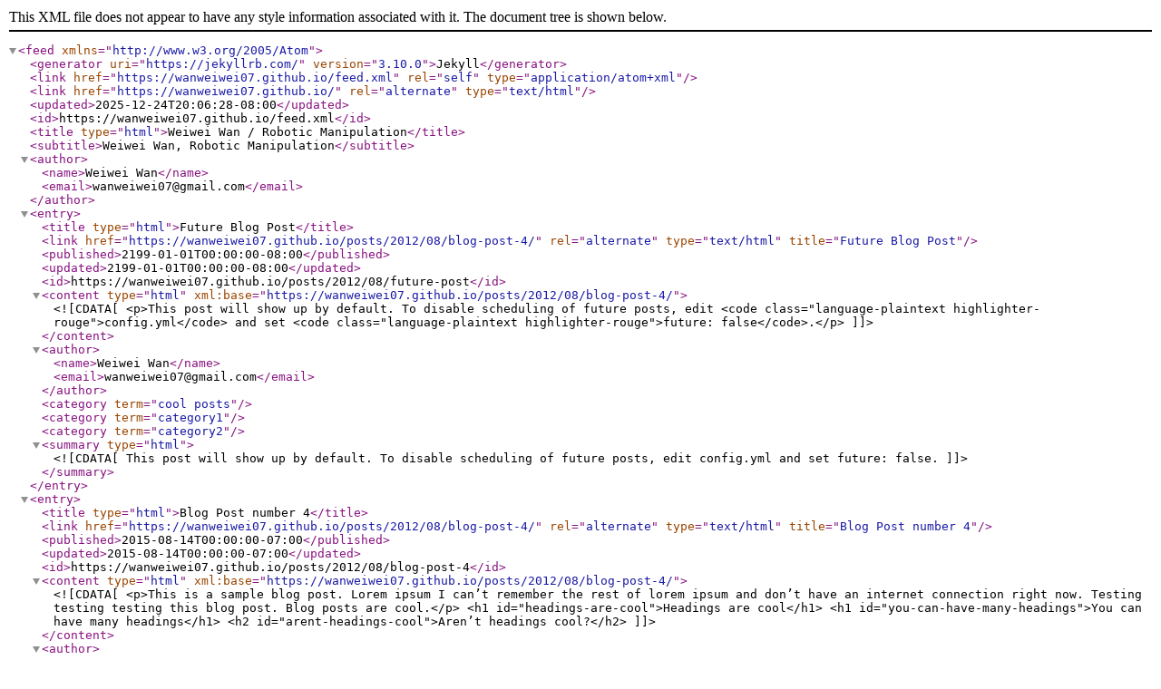

--- FILE ---
content_type: application/xml
request_url: https://wanweiwei07.github.io/feed.xml
body_size: 729
content:
<?xml version="1.0" encoding="utf-8"?><feed xmlns="http://www.w3.org/2005/Atom" ><generator uri="https://jekyllrb.com/" version="3.10.0">Jekyll</generator><link href="https://wanweiwei07.github.io/feed.xml" rel="self" type="application/atom+xml" /><link href="https://wanweiwei07.github.io/" rel="alternate" type="text/html" /><updated>2025-12-24T20:06:28-08:00</updated><id>https://wanweiwei07.github.io/feed.xml</id><title type="html">Weiwei Wan / Robotic Manipulation</title><subtitle>Weiwei Wan, Robotic Manipulation</subtitle><author><name>Weiwei Wan</name><email>wanweiwei07@gmail.com</email></author><entry><title type="html">Future Blog Post</title><link href="https://wanweiwei07.github.io/posts/2012/08/blog-post-4/" rel="alternate" type="text/html" title="Future Blog Post" /><published>2199-01-01T00:00:00-08:00</published><updated>2199-01-01T00:00:00-08:00</updated><id>https://wanweiwei07.github.io/posts/2012/08/future-post</id><content type="html" xml:base="https://wanweiwei07.github.io/posts/2012/08/blog-post-4/"><![CDATA[<p>This post will show up by default. To disable scheduling of future posts, edit <code class="language-plaintext highlighter-rouge">config.yml</code> and set <code class="language-plaintext highlighter-rouge">future: false</code>.</p>]]></content><author><name>Weiwei Wan</name><email>wanweiwei07@gmail.com</email></author><category term="cool posts" /><category term="category1" /><category term="category2" /><summary type="html"><![CDATA[This post will show up by default. To disable scheduling of future posts, edit config.yml and set future: false.]]></summary></entry><entry><title type="html">Blog Post number 4</title><link href="https://wanweiwei07.github.io/posts/2012/08/blog-post-4/" rel="alternate" type="text/html" title="Blog Post number 4" /><published>2015-08-14T00:00:00-07:00</published><updated>2015-08-14T00:00:00-07:00</updated><id>https://wanweiwei07.github.io/posts/2012/08/blog-post-4</id><content type="html" xml:base="https://wanweiwei07.github.io/posts/2012/08/blog-post-4/"><![CDATA[<p>This is a sample blog post. Lorem ipsum I can’t remember the rest of lorem ipsum and don’t have an internet connection right now. Testing testing testing this blog post. Blog posts are cool.</p>

<h1 id="headings-are-cool">Headings are cool</h1>

<h1 id="you-can-have-many-headings">You can have many headings</h1>

<h2 id="arent-headings-cool">Aren’t headings cool?</h2>]]></content><author><name>Weiwei Wan</name><email>wanweiwei07@gmail.com</email></author><category term="cool posts" /><category term="category1" /><category term="category2" /><summary type="html"><![CDATA[This is a sample blog post. Lorem ipsum I can’t remember the rest of lorem ipsum and don’t have an internet connection right now. Testing testing testing this blog post. Blog posts are cool.]]></summary></entry><entry><title type="html">Blog Post number 3</title><link href="https://wanweiwei07.github.io/posts/2014/08/blog-post-3/" rel="alternate" type="text/html" title="Blog Post number 3" /><published>2014-08-14T00:00:00-07:00</published><updated>2014-08-14T00:00:00-07:00</updated><id>https://wanweiwei07.github.io/posts/2014/08/blog-post-3</id><content type="html" xml:base="https://wanweiwei07.github.io/posts/2014/08/blog-post-3/"><![CDATA[<p>This is a sample blog post. Lorem ipsum I can’t remember the rest of lorem ipsum and don’t have an internet connection right now. Testing testing testing this blog post. Blog posts are cool.</p>

<h1 id="headings-are-cool">Headings are cool</h1>

<h1 id="you-can-have-many-headings">You can have many headings</h1>

<h2 id="arent-headings-cool">Aren’t headings cool?</h2>]]></content><author><name>Weiwei Wan</name><email>wanweiwei07@gmail.com</email></author><category term="cool posts" /><category term="category1" /><category term="category2" /><summary type="html"><![CDATA[This is a sample blog post. Lorem ipsum I can’t remember the rest of lorem ipsum and don’t have an internet connection right now. Testing testing testing this blog post. Blog posts are cool.]]></summary></entry><entry><title type="html">Blog Post number 2</title><link href="https://wanweiwei07.github.io/posts/2013/08/blog-post-2/" rel="alternate" type="text/html" title="Blog Post number 2" /><published>2013-08-14T00:00:00-07:00</published><updated>2013-08-14T00:00:00-07:00</updated><id>https://wanweiwei07.github.io/posts/2013/08/blog-post-2</id><content type="html" xml:base="https://wanweiwei07.github.io/posts/2013/08/blog-post-2/"><![CDATA[<p>This is a sample blog post. Lorem ipsum I can’t remember the rest of lorem ipsum and don’t have an internet connection right now. Testing testing testing this blog post. Blog posts are cool.</p>

<h1 id="headings-are-cool">Headings are cool</h1>

<h1 id="you-can-have-many-headings">You can have many headings</h1>

<h2 id="arent-headings-cool">Aren’t headings cool?</h2>]]></content><author><name>Weiwei Wan</name><email>wanweiwei07@gmail.com</email></author><category term="cool posts" /><category term="category1" /><category term="category2" /><summary type="html"><![CDATA[This is a sample blog post. Lorem ipsum I can’t remember the rest of lorem ipsum and don’t have an internet connection right now. Testing testing testing this blog post. Blog posts are cool.]]></summary></entry><entry><title type="html">Blog Post number 1</title><link href="https://wanweiwei07.github.io/posts/2012/08/blog-post-1/" rel="alternate" type="text/html" title="Blog Post number 1" /><published>2012-08-14T00:00:00-07:00</published><updated>2012-08-14T00:00:00-07:00</updated><id>https://wanweiwei07.github.io/posts/2012/08/blog-post-1</id><content type="html" xml:base="https://wanweiwei07.github.io/posts/2012/08/blog-post-1/"><![CDATA[<p>This is a sample blog post. Lorem ipsum I can’t remember the rest of lorem ipsum and don’t have an internet connection right now. Testing testing testing this blog post. Blog posts are cool.</p>

<h1 id="headings-are-cool">Headings are cool</h1>

<h1 id="you-can-have-many-headings">You can have many headings</h1>

<h2 id="arent-headings-cool">Aren’t headings cool?</h2>]]></content><author><name>Weiwei Wan</name><email>wanweiwei07@gmail.com</email></author><category term="cool posts" /><category term="category1" /><category term="category2" /><summary type="html"><![CDATA[This is a sample blog post. Lorem ipsum I can’t remember the rest of lorem ipsum and don’t have an internet connection right now. Testing testing testing this blog post. Blog posts are cool.]]></summary></entry></feed>